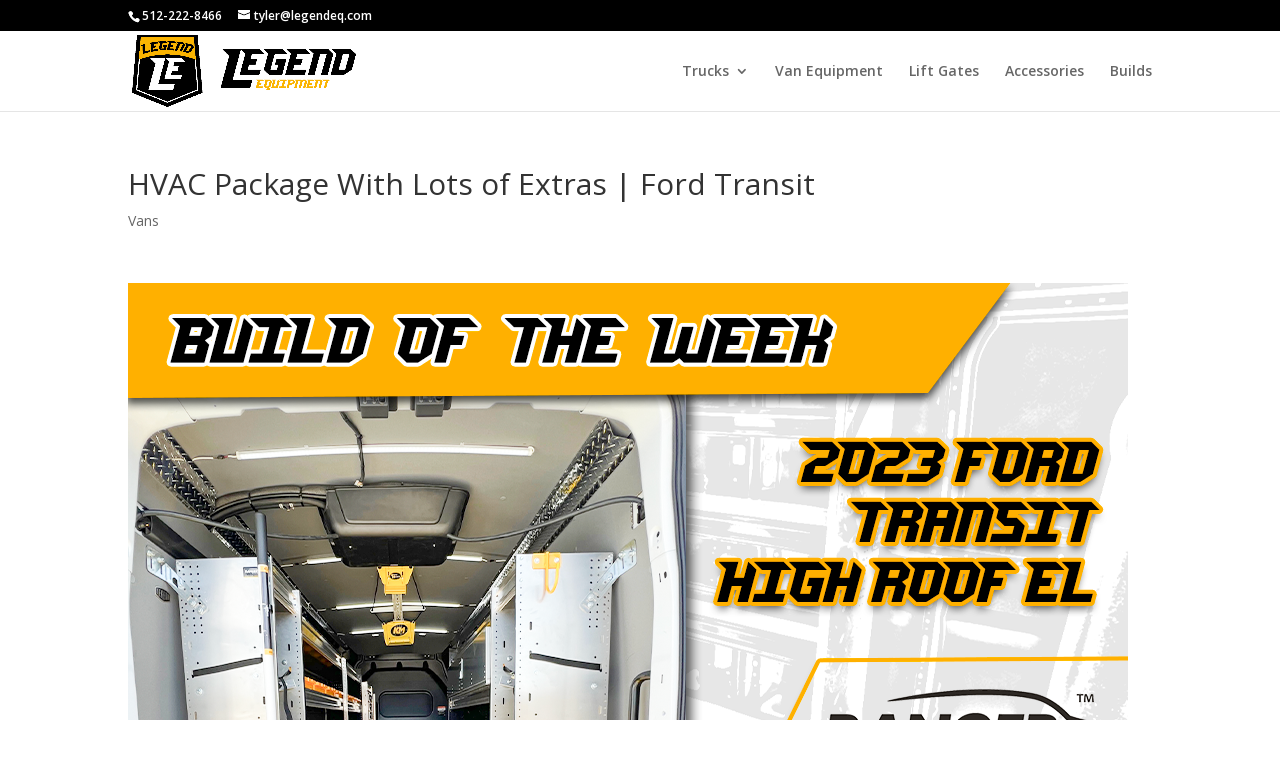

--- FILE ---
content_type: text/css
request_url: https://legendeq.com/wp-content/themes/LegendEQ/style.css?ver=4.27.5
body_size: 228
content:
/*
 Theme Name:   LegendEQ
 Theme URI:    http://example.com/twenty-fifteen-child/
 Description:  Divi Child
 Author:       Jaroncito
 Author URI:   http://example.com
 Template:     Divi
 Version:      1.0.0
 License:      GNU General Public License v2 or later
 License URI:  http://www.gnu.org/licenses/gpl-2.0.html
 Tags:         light, dark, two-columns, right-sidebar, responsive-layout, accessibility-ready
 Text Domain:  LegendEQ
*/

.gravform input {
    background: #fff !important;
}

.gravform textarea {
    background: #fff !important;
}

input#gform_submit_button_1 {
    color: #ffffff!important;
    border-radius: 0px;
    border: 4px solid #fff;
    letter-spacing: 4px;
    font-size: 14px;
    font-family: 'Rubik',Helvetica,Arial,Lucida,sans-serif!important;
    font-weight: 700!important;
    text-transform: uppercase!important;
    background: transparent !important;
}

--- FILE ---
content_type: text/plain
request_url: https://www.google-analytics.com/j/collect?v=1&_v=j102&a=42697776&t=pageview&_s=1&dl=https%3A%2F%2Flegendeq.com%2Fhvac-package-with-lots-of-extras-ford-transit%2F&ul=en-us%40posix&dt=HVAC%20Package%20With%20Lots%20of%20Extras%20%7C%20Ford%20Transit%20-%20Legend%20Equipment&sr=1280x720&vp=1280x720&_u=YEBAAAABAAAAAC~&jid=752638444&gjid=507621728&cid=1324837609.1768655224&tid=UA-59460759-2&_gid=1413560174.1768655224&_r=1&_slc=1&gtm=45He61e1n81MZ4CJMFv812928339za200zd812928339&gcd=13l3l3l3l1l1&dma=0&tag_exp=103116026~103200004~104527907~104528500~104684208~104684211~105391252~115495938~115938466~115938468~117041588&z=326232043
body_size: -449
content:
2,cG-1PHMK0BBRX